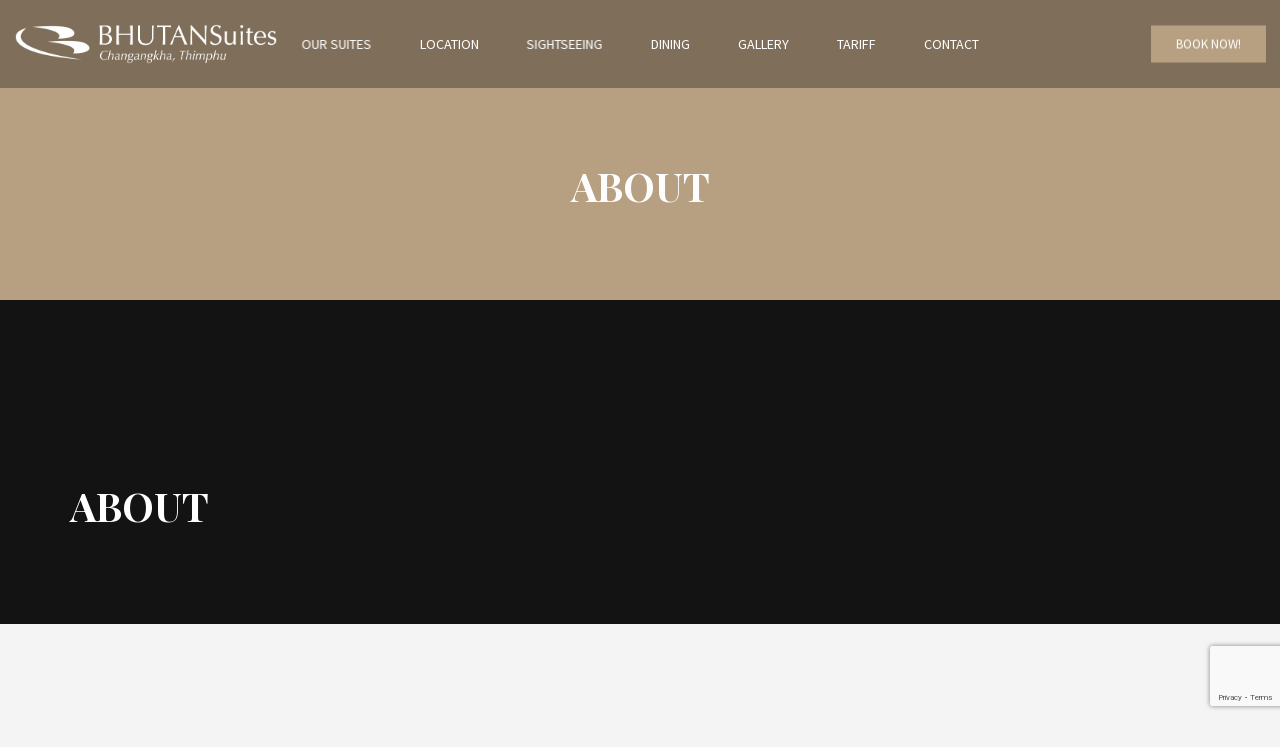

--- FILE ---
content_type: text/html; charset=utf-8
request_url: https://www.google.com/recaptcha/api2/anchor?ar=1&k=6LcWta0UAAAAACxXZqxngb4a5lqVvBlPCmsZVsz6&co=aHR0cHM6Ly93d3cuYmh1dGFuc3VpdGVzLmNvbTo0NDM.&hl=en&v=PoyoqOPhxBO7pBk68S4YbpHZ&size=invisible&anchor-ms=20000&execute-ms=30000&cb=hxumsnc2474w
body_size: 48666
content:
<!DOCTYPE HTML><html dir="ltr" lang="en"><head><meta http-equiv="Content-Type" content="text/html; charset=UTF-8">
<meta http-equiv="X-UA-Compatible" content="IE=edge">
<title>reCAPTCHA</title>
<style type="text/css">
/* cyrillic-ext */
@font-face {
  font-family: 'Roboto';
  font-style: normal;
  font-weight: 400;
  font-stretch: 100%;
  src: url(//fonts.gstatic.com/s/roboto/v48/KFO7CnqEu92Fr1ME7kSn66aGLdTylUAMa3GUBHMdazTgWw.woff2) format('woff2');
  unicode-range: U+0460-052F, U+1C80-1C8A, U+20B4, U+2DE0-2DFF, U+A640-A69F, U+FE2E-FE2F;
}
/* cyrillic */
@font-face {
  font-family: 'Roboto';
  font-style: normal;
  font-weight: 400;
  font-stretch: 100%;
  src: url(//fonts.gstatic.com/s/roboto/v48/KFO7CnqEu92Fr1ME7kSn66aGLdTylUAMa3iUBHMdazTgWw.woff2) format('woff2');
  unicode-range: U+0301, U+0400-045F, U+0490-0491, U+04B0-04B1, U+2116;
}
/* greek-ext */
@font-face {
  font-family: 'Roboto';
  font-style: normal;
  font-weight: 400;
  font-stretch: 100%;
  src: url(//fonts.gstatic.com/s/roboto/v48/KFO7CnqEu92Fr1ME7kSn66aGLdTylUAMa3CUBHMdazTgWw.woff2) format('woff2');
  unicode-range: U+1F00-1FFF;
}
/* greek */
@font-face {
  font-family: 'Roboto';
  font-style: normal;
  font-weight: 400;
  font-stretch: 100%;
  src: url(//fonts.gstatic.com/s/roboto/v48/KFO7CnqEu92Fr1ME7kSn66aGLdTylUAMa3-UBHMdazTgWw.woff2) format('woff2');
  unicode-range: U+0370-0377, U+037A-037F, U+0384-038A, U+038C, U+038E-03A1, U+03A3-03FF;
}
/* math */
@font-face {
  font-family: 'Roboto';
  font-style: normal;
  font-weight: 400;
  font-stretch: 100%;
  src: url(//fonts.gstatic.com/s/roboto/v48/KFO7CnqEu92Fr1ME7kSn66aGLdTylUAMawCUBHMdazTgWw.woff2) format('woff2');
  unicode-range: U+0302-0303, U+0305, U+0307-0308, U+0310, U+0312, U+0315, U+031A, U+0326-0327, U+032C, U+032F-0330, U+0332-0333, U+0338, U+033A, U+0346, U+034D, U+0391-03A1, U+03A3-03A9, U+03B1-03C9, U+03D1, U+03D5-03D6, U+03F0-03F1, U+03F4-03F5, U+2016-2017, U+2034-2038, U+203C, U+2040, U+2043, U+2047, U+2050, U+2057, U+205F, U+2070-2071, U+2074-208E, U+2090-209C, U+20D0-20DC, U+20E1, U+20E5-20EF, U+2100-2112, U+2114-2115, U+2117-2121, U+2123-214F, U+2190, U+2192, U+2194-21AE, U+21B0-21E5, U+21F1-21F2, U+21F4-2211, U+2213-2214, U+2216-22FF, U+2308-230B, U+2310, U+2319, U+231C-2321, U+2336-237A, U+237C, U+2395, U+239B-23B7, U+23D0, U+23DC-23E1, U+2474-2475, U+25AF, U+25B3, U+25B7, U+25BD, U+25C1, U+25CA, U+25CC, U+25FB, U+266D-266F, U+27C0-27FF, U+2900-2AFF, U+2B0E-2B11, U+2B30-2B4C, U+2BFE, U+3030, U+FF5B, U+FF5D, U+1D400-1D7FF, U+1EE00-1EEFF;
}
/* symbols */
@font-face {
  font-family: 'Roboto';
  font-style: normal;
  font-weight: 400;
  font-stretch: 100%;
  src: url(//fonts.gstatic.com/s/roboto/v48/KFO7CnqEu92Fr1ME7kSn66aGLdTylUAMaxKUBHMdazTgWw.woff2) format('woff2');
  unicode-range: U+0001-000C, U+000E-001F, U+007F-009F, U+20DD-20E0, U+20E2-20E4, U+2150-218F, U+2190, U+2192, U+2194-2199, U+21AF, U+21E6-21F0, U+21F3, U+2218-2219, U+2299, U+22C4-22C6, U+2300-243F, U+2440-244A, U+2460-24FF, U+25A0-27BF, U+2800-28FF, U+2921-2922, U+2981, U+29BF, U+29EB, U+2B00-2BFF, U+4DC0-4DFF, U+FFF9-FFFB, U+10140-1018E, U+10190-1019C, U+101A0, U+101D0-101FD, U+102E0-102FB, U+10E60-10E7E, U+1D2C0-1D2D3, U+1D2E0-1D37F, U+1F000-1F0FF, U+1F100-1F1AD, U+1F1E6-1F1FF, U+1F30D-1F30F, U+1F315, U+1F31C, U+1F31E, U+1F320-1F32C, U+1F336, U+1F378, U+1F37D, U+1F382, U+1F393-1F39F, U+1F3A7-1F3A8, U+1F3AC-1F3AF, U+1F3C2, U+1F3C4-1F3C6, U+1F3CA-1F3CE, U+1F3D4-1F3E0, U+1F3ED, U+1F3F1-1F3F3, U+1F3F5-1F3F7, U+1F408, U+1F415, U+1F41F, U+1F426, U+1F43F, U+1F441-1F442, U+1F444, U+1F446-1F449, U+1F44C-1F44E, U+1F453, U+1F46A, U+1F47D, U+1F4A3, U+1F4B0, U+1F4B3, U+1F4B9, U+1F4BB, U+1F4BF, U+1F4C8-1F4CB, U+1F4D6, U+1F4DA, U+1F4DF, U+1F4E3-1F4E6, U+1F4EA-1F4ED, U+1F4F7, U+1F4F9-1F4FB, U+1F4FD-1F4FE, U+1F503, U+1F507-1F50B, U+1F50D, U+1F512-1F513, U+1F53E-1F54A, U+1F54F-1F5FA, U+1F610, U+1F650-1F67F, U+1F687, U+1F68D, U+1F691, U+1F694, U+1F698, U+1F6AD, U+1F6B2, U+1F6B9-1F6BA, U+1F6BC, U+1F6C6-1F6CF, U+1F6D3-1F6D7, U+1F6E0-1F6EA, U+1F6F0-1F6F3, U+1F6F7-1F6FC, U+1F700-1F7FF, U+1F800-1F80B, U+1F810-1F847, U+1F850-1F859, U+1F860-1F887, U+1F890-1F8AD, U+1F8B0-1F8BB, U+1F8C0-1F8C1, U+1F900-1F90B, U+1F93B, U+1F946, U+1F984, U+1F996, U+1F9E9, U+1FA00-1FA6F, U+1FA70-1FA7C, U+1FA80-1FA89, U+1FA8F-1FAC6, U+1FACE-1FADC, U+1FADF-1FAE9, U+1FAF0-1FAF8, U+1FB00-1FBFF;
}
/* vietnamese */
@font-face {
  font-family: 'Roboto';
  font-style: normal;
  font-weight: 400;
  font-stretch: 100%;
  src: url(//fonts.gstatic.com/s/roboto/v48/KFO7CnqEu92Fr1ME7kSn66aGLdTylUAMa3OUBHMdazTgWw.woff2) format('woff2');
  unicode-range: U+0102-0103, U+0110-0111, U+0128-0129, U+0168-0169, U+01A0-01A1, U+01AF-01B0, U+0300-0301, U+0303-0304, U+0308-0309, U+0323, U+0329, U+1EA0-1EF9, U+20AB;
}
/* latin-ext */
@font-face {
  font-family: 'Roboto';
  font-style: normal;
  font-weight: 400;
  font-stretch: 100%;
  src: url(//fonts.gstatic.com/s/roboto/v48/KFO7CnqEu92Fr1ME7kSn66aGLdTylUAMa3KUBHMdazTgWw.woff2) format('woff2');
  unicode-range: U+0100-02BA, U+02BD-02C5, U+02C7-02CC, U+02CE-02D7, U+02DD-02FF, U+0304, U+0308, U+0329, U+1D00-1DBF, U+1E00-1E9F, U+1EF2-1EFF, U+2020, U+20A0-20AB, U+20AD-20C0, U+2113, U+2C60-2C7F, U+A720-A7FF;
}
/* latin */
@font-face {
  font-family: 'Roboto';
  font-style: normal;
  font-weight: 400;
  font-stretch: 100%;
  src: url(//fonts.gstatic.com/s/roboto/v48/KFO7CnqEu92Fr1ME7kSn66aGLdTylUAMa3yUBHMdazQ.woff2) format('woff2');
  unicode-range: U+0000-00FF, U+0131, U+0152-0153, U+02BB-02BC, U+02C6, U+02DA, U+02DC, U+0304, U+0308, U+0329, U+2000-206F, U+20AC, U+2122, U+2191, U+2193, U+2212, U+2215, U+FEFF, U+FFFD;
}
/* cyrillic-ext */
@font-face {
  font-family: 'Roboto';
  font-style: normal;
  font-weight: 500;
  font-stretch: 100%;
  src: url(//fonts.gstatic.com/s/roboto/v48/KFO7CnqEu92Fr1ME7kSn66aGLdTylUAMa3GUBHMdazTgWw.woff2) format('woff2');
  unicode-range: U+0460-052F, U+1C80-1C8A, U+20B4, U+2DE0-2DFF, U+A640-A69F, U+FE2E-FE2F;
}
/* cyrillic */
@font-face {
  font-family: 'Roboto';
  font-style: normal;
  font-weight: 500;
  font-stretch: 100%;
  src: url(//fonts.gstatic.com/s/roboto/v48/KFO7CnqEu92Fr1ME7kSn66aGLdTylUAMa3iUBHMdazTgWw.woff2) format('woff2');
  unicode-range: U+0301, U+0400-045F, U+0490-0491, U+04B0-04B1, U+2116;
}
/* greek-ext */
@font-face {
  font-family: 'Roboto';
  font-style: normal;
  font-weight: 500;
  font-stretch: 100%;
  src: url(//fonts.gstatic.com/s/roboto/v48/KFO7CnqEu92Fr1ME7kSn66aGLdTylUAMa3CUBHMdazTgWw.woff2) format('woff2');
  unicode-range: U+1F00-1FFF;
}
/* greek */
@font-face {
  font-family: 'Roboto';
  font-style: normal;
  font-weight: 500;
  font-stretch: 100%;
  src: url(//fonts.gstatic.com/s/roboto/v48/KFO7CnqEu92Fr1ME7kSn66aGLdTylUAMa3-UBHMdazTgWw.woff2) format('woff2');
  unicode-range: U+0370-0377, U+037A-037F, U+0384-038A, U+038C, U+038E-03A1, U+03A3-03FF;
}
/* math */
@font-face {
  font-family: 'Roboto';
  font-style: normal;
  font-weight: 500;
  font-stretch: 100%;
  src: url(//fonts.gstatic.com/s/roboto/v48/KFO7CnqEu92Fr1ME7kSn66aGLdTylUAMawCUBHMdazTgWw.woff2) format('woff2');
  unicode-range: U+0302-0303, U+0305, U+0307-0308, U+0310, U+0312, U+0315, U+031A, U+0326-0327, U+032C, U+032F-0330, U+0332-0333, U+0338, U+033A, U+0346, U+034D, U+0391-03A1, U+03A3-03A9, U+03B1-03C9, U+03D1, U+03D5-03D6, U+03F0-03F1, U+03F4-03F5, U+2016-2017, U+2034-2038, U+203C, U+2040, U+2043, U+2047, U+2050, U+2057, U+205F, U+2070-2071, U+2074-208E, U+2090-209C, U+20D0-20DC, U+20E1, U+20E5-20EF, U+2100-2112, U+2114-2115, U+2117-2121, U+2123-214F, U+2190, U+2192, U+2194-21AE, U+21B0-21E5, U+21F1-21F2, U+21F4-2211, U+2213-2214, U+2216-22FF, U+2308-230B, U+2310, U+2319, U+231C-2321, U+2336-237A, U+237C, U+2395, U+239B-23B7, U+23D0, U+23DC-23E1, U+2474-2475, U+25AF, U+25B3, U+25B7, U+25BD, U+25C1, U+25CA, U+25CC, U+25FB, U+266D-266F, U+27C0-27FF, U+2900-2AFF, U+2B0E-2B11, U+2B30-2B4C, U+2BFE, U+3030, U+FF5B, U+FF5D, U+1D400-1D7FF, U+1EE00-1EEFF;
}
/* symbols */
@font-face {
  font-family: 'Roboto';
  font-style: normal;
  font-weight: 500;
  font-stretch: 100%;
  src: url(//fonts.gstatic.com/s/roboto/v48/KFO7CnqEu92Fr1ME7kSn66aGLdTylUAMaxKUBHMdazTgWw.woff2) format('woff2');
  unicode-range: U+0001-000C, U+000E-001F, U+007F-009F, U+20DD-20E0, U+20E2-20E4, U+2150-218F, U+2190, U+2192, U+2194-2199, U+21AF, U+21E6-21F0, U+21F3, U+2218-2219, U+2299, U+22C4-22C6, U+2300-243F, U+2440-244A, U+2460-24FF, U+25A0-27BF, U+2800-28FF, U+2921-2922, U+2981, U+29BF, U+29EB, U+2B00-2BFF, U+4DC0-4DFF, U+FFF9-FFFB, U+10140-1018E, U+10190-1019C, U+101A0, U+101D0-101FD, U+102E0-102FB, U+10E60-10E7E, U+1D2C0-1D2D3, U+1D2E0-1D37F, U+1F000-1F0FF, U+1F100-1F1AD, U+1F1E6-1F1FF, U+1F30D-1F30F, U+1F315, U+1F31C, U+1F31E, U+1F320-1F32C, U+1F336, U+1F378, U+1F37D, U+1F382, U+1F393-1F39F, U+1F3A7-1F3A8, U+1F3AC-1F3AF, U+1F3C2, U+1F3C4-1F3C6, U+1F3CA-1F3CE, U+1F3D4-1F3E0, U+1F3ED, U+1F3F1-1F3F3, U+1F3F5-1F3F7, U+1F408, U+1F415, U+1F41F, U+1F426, U+1F43F, U+1F441-1F442, U+1F444, U+1F446-1F449, U+1F44C-1F44E, U+1F453, U+1F46A, U+1F47D, U+1F4A3, U+1F4B0, U+1F4B3, U+1F4B9, U+1F4BB, U+1F4BF, U+1F4C8-1F4CB, U+1F4D6, U+1F4DA, U+1F4DF, U+1F4E3-1F4E6, U+1F4EA-1F4ED, U+1F4F7, U+1F4F9-1F4FB, U+1F4FD-1F4FE, U+1F503, U+1F507-1F50B, U+1F50D, U+1F512-1F513, U+1F53E-1F54A, U+1F54F-1F5FA, U+1F610, U+1F650-1F67F, U+1F687, U+1F68D, U+1F691, U+1F694, U+1F698, U+1F6AD, U+1F6B2, U+1F6B9-1F6BA, U+1F6BC, U+1F6C6-1F6CF, U+1F6D3-1F6D7, U+1F6E0-1F6EA, U+1F6F0-1F6F3, U+1F6F7-1F6FC, U+1F700-1F7FF, U+1F800-1F80B, U+1F810-1F847, U+1F850-1F859, U+1F860-1F887, U+1F890-1F8AD, U+1F8B0-1F8BB, U+1F8C0-1F8C1, U+1F900-1F90B, U+1F93B, U+1F946, U+1F984, U+1F996, U+1F9E9, U+1FA00-1FA6F, U+1FA70-1FA7C, U+1FA80-1FA89, U+1FA8F-1FAC6, U+1FACE-1FADC, U+1FADF-1FAE9, U+1FAF0-1FAF8, U+1FB00-1FBFF;
}
/* vietnamese */
@font-face {
  font-family: 'Roboto';
  font-style: normal;
  font-weight: 500;
  font-stretch: 100%;
  src: url(//fonts.gstatic.com/s/roboto/v48/KFO7CnqEu92Fr1ME7kSn66aGLdTylUAMa3OUBHMdazTgWw.woff2) format('woff2');
  unicode-range: U+0102-0103, U+0110-0111, U+0128-0129, U+0168-0169, U+01A0-01A1, U+01AF-01B0, U+0300-0301, U+0303-0304, U+0308-0309, U+0323, U+0329, U+1EA0-1EF9, U+20AB;
}
/* latin-ext */
@font-face {
  font-family: 'Roboto';
  font-style: normal;
  font-weight: 500;
  font-stretch: 100%;
  src: url(//fonts.gstatic.com/s/roboto/v48/KFO7CnqEu92Fr1ME7kSn66aGLdTylUAMa3KUBHMdazTgWw.woff2) format('woff2');
  unicode-range: U+0100-02BA, U+02BD-02C5, U+02C7-02CC, U+02CE-02D7, U+02DD-02FF, U+0304, U+0308, U+0329, U+1D00-1DBF, U+1E00-1E9F, U+1EF2-1EFF, U+2020, U+20A0-20AB, U+20AD-20C0, U+2113, U+2C60-2C7F, U+A720-A7FF;
}
/* latin */
@font-face {
  font-family: 'Roboto';
  font-style: normal;
  font-weight: 500;
  font-stretch: 100%;
  src: url(//fonts.gstatic.com/s/roboto/v48/KFO7CnqEu92Fr1ME7kSn66aGLdTylUAMa3yUBHMdazQ.woff2) format('woff2');
  unicode-range: U+0000-00FF, U+0131, U+0152-0153, U+02BB-02BC, U+02C6, U+02DA, U+02DC, U+0304, U+0308, U+0329, U+2000-206F, U+20AC, U+2122, U+2191, U+2193, U+2212, U+2215, U+FEFF, U+FFFD;
}
/* cyrillic-ext */
@font-face {
  font-family: 'Roboto';
  font-style: normal;
  font-weight: 900;
  font-stretch: 100%;
  src: url(//fonts.gstatic.com/s/roboto/v48/KFO7CnqEu92Fr1ME7kSn66aGLdTylUAMa3GUBHMdazTgWw.woff2) format('woff2');
  unicode-range: U+0460-052F, U+1C80-1C8A, U+20B4, U+2DE0-2DFF, U+A640-A69F, U+FE2E-FE2F;
}
/* cyrillic */
@font-face {
  font-family: 'Roboto';
  font-style: normal;
  font-weight: 900;
  font-stretch: 100%;
  src: url(//fonts.gstatic.com/s/roboto/v48/KFO7CnqEu92Fr1ME7kSn66aGLdTylUAMa3iUBHMdazTgWw.woff2) format('woff2');
  unicode-range: U+0301, U+0400-045F, U+0490-0491, U+04B0-04B1, U+2116;
}
/* greek-ext */
@font-face {
  font-family: 'Roboto';
  font-style: normal;
  font-weight: 900;
  font-stretch: 100%;
  src: url(//fonts.gstatic.com/s/roboto/v48/KFO7CnqEu92Fr1ME7kSn66aGLdTylUAMa3CUBHMdazTgWw.woff2) format('woff2');
  unicode-range: U+1F00-1FFF;
}
/* greek */
@font-face {
  font-family: 'Roboto';
  font-style: normal;
  font-weight: 900;
  font-stretch: 100%;
  src: url(//fonts.gstatic.com/s/roboto/v48/KFO7CnqEu92Fr1ME7kSn66aGLdTylUAMa3-UBHMdazTgWw.woff2) format('woff2');
  unicode-range: U+0370-0377, U+037A-037F, U+0384-038A, U+038C, U+038E-03A1, U+03A3-03FF;
}
/* math */
@font-face {
  font-family: 'Roboto';
  font-style: normal;
  font-weight: 900;
  font-stretch: 100%;
  src: url(//fonts.gstatic.com/s/roboto/v48/KFO7CnqEu92Fr1ME7kSn66aGLdTylUAMawCUBHMdazTgWw.woff2) format('woff2');
  unicode-range: U+0302-0303, U+0305, U+0307-0308, U+0310, U+0312, U+0315, U+031A, U+0326-0327, U+032C, U+032F-0330, U+0332-0333, U+0338, U+033A, U+0346, U+034D, U+0391-03A1, U+03A3-03A9, U+03B1-03C9, U+03D1, U+03D5-03D6, U+03F0-03F1, U+03F4-03F5, U+2016-2017, U+2034-2038, U+203C, U+2040, U+2043, U+2047, U+2050, U+2057, U+205F, U+2070-2071, U+2074-208E, U+2090-209C, U+20D0-20DC, U+20E1, U+20E5-20EF, U+2100-2112, U+2114-2115, U+2117-2121, U+2123-214F, U+2190, U+2192, U+2194-21AE, U+21B0-21E5, U+21F1-21F2, U+21F4-2211, U+2213-2214, U+2216-22FF, U+2308-230B, U+2310, U+2319, U+231C-2321, U+2336-237A, U+237C, U+2395, U+239B-23B7, U+23D0, U+23DC-23E1, U+2474-2475, U+25AF, U+25B3, U+25B7, U+25BD, U+25C1, U+25CA, U+25CC, U+25FB, U+266D-266F, U+27C0-27FF, U+2900-2AFF, U+2B0E-2B11, U+2B30-2B4C, U+2BFE, U+3030, U+FF5B, U+FF5D, U+1D400-1D7FF, U+1EE00-1EEFF;
}
/* symbols */
@font-face {
  font-family: 'Roboto';
  font-style: normal;
  font-weight: 900;
  font-stretch: 100%;
  src: url(//fonts.gstatic.com/s/roboto/v48/KFO7CnqEu92Fr1ME7kSn66aGLdTylUAMaxKUBHMdazTgWw.woff2) format('woff2');
  unicode-range: U+0001-000C, U+000E-001F, U+007F-009F, U+20DD-20E0, U+20E2-20E4, U+2150-218F, U+2190, U+2192, U+2194-2199, U+21AF, U+21E6-21F0, U+21F3, U+2218-2219, U+2299, U+22C4-22C6, U+2300-243F, U+2440-244A, U+2460-24FF, U+25A0-27BF, U+2800-28FF, U+2921-2922, U+2981, U+29BF, U+29EB, U+2B00-2BFF, U+4DC0-4DFF, U+FFF9-FFFB, U+10140-1018E, U+10190-1019C, U+101A0, U+101D0-101FD, U+102E0-102FB, U+10E60-10E7E, U+1D2C0-1D2D3, U+1D2E0-1D37F, U+1F000-1F0FF, U+1F100-1F1AD, U+1F1E6-1F1FF, U+1F30D-1F30F, U+1F315, U+1F31C, U+1F31E, U+1F320-1F32C, U+1F336, U+1F378, U+1F37D, U+1F382, U+1F393-1F39F, U+1F3A7-1F3A8, U+1F3AC-1F3AF, U+1F3C2, U+1F3C4-1F3C6, U+1F3CA-1F3CE, U+1F3D4-1F3E0, U+1F3ED, U+1F3F1-1F3F3, U+1F3F5-1F3F7, U+1F408, U+1F415, U+1F41F, U+1F426, U+1F43F, U+1F441-1F442, U+1F444, U+1F446-1F449, U+1F44C-1F44E, U+1F453, U+1F46A, U+1F47D, U+1F4A3, U+1F4B0, U+1F4B3, U+1F4B9, U+1F4BB, U+1F4BF, U+1F4C8-1F4CB, U+1F4D6, U+1F4DA, U+1F4DF, U+1F4E3-1F4E6, U+1F4EA-1F4ED, U+1F4F7, U+1F4F9-1F4FB, U+1F4FD-1F4FE, U+1F503, U+1F507-1F50B, U+1F50D, U+1F512-1F513, U+1F53E-1F54A, U+1F54F-1F5FA, U+1F610, U+1F650-1F67F, U+1F687, U+1F68D, U+1F691, U+1F694, U+1F698, U+1F6AD, U+1F6B2, U+1F6B9-1F6BA, U+1F6BC, U+1F6C6-1F6CF, U+1F6D3-1F6D7, U+1F6E0-1F6EA, U+1F6F0-1F6F3, U+1F6F7-1F6FC, U+1F700-1F7FF, U+1F800-1F80B, U+1F810-1F847, U+1F850-1F859, U+1F860-1F887, U+1F890-1F8AD, U+1F8B0-1F8BB, U+1F8C0-1F8C1, U+1F900-1F90B, U+1F93B, U+1F946, U+1F984, U+1F996, U+1F9E9, U+1FA00-1FA6F, U+1FA70-1FA7C, U+1FA80-1FA89, U+1FA8F-1FAC6, U+1FACE-1FADC, U+1FADF-1FAE9, U+1FAF0-1FAF8, U+1FB00-1FBFF;
}
/* vietnamese */
@font-face {
  font-family: 'Roboto';
  font-style: normal;
  font-weight: 900;
  font-stretch: 100%;
  src: url(//fonts.gstatic.com/s/roboto/v48/KFO7CnqEu92Fr1ME7kSn66aGLdTylUAMa3OUBHMdazTgWw.woff2) format('woff2');
  unicode-range: U+0102-0103, U+0110-0111, U+0128-0129, U+0168-0169, U+01A0-01A1, U+01AF-01B0, U+0300-0301, U+0303-0304, U+0308-0309, U+0323, U+0329, U+1EA0-1EF9, U+20AB;
}
/* latin-ext */
@font-face {
  font-family: 'Roboto';
  font-style: normal;
  font-weight: 900;
  font-stretch: 100%;
  src: url(//fonts.gstatic.com/s/roboto/v48/KFO7CnqEu92Fr1ME7kSn66aGLdTylUAMa3KUBHMdazTgWw.woff2) format('woff2');
  unicode-range: U+0100-02BA, U+02BD-02C5, U+02C7-02CC, U+02CE-02D7, U+02DD-02FF, U+0304, U+0308, U+0329, U+1D00-1DBF, U+1E00-1E9F, U+1EF2-1EFF, U+2020, U+20A0-20AB, U+20AD-20C0, U+2113, U+2C60-2C7F, U+A720-A7FF;
}
/* latin */
@font-face {
  font-family: 'Roboto';
  font-style: normal;
  font-weight: 900;
  font-stretch: 100%;
  src: url(//fonts.gstatic.com/s/roboto/v48/KFO7CnqEu92Fr1ME7kSn66aGLdTylUAMa3yUBHMdazQ.woff2) format('woff2');
  unicode-range: U+0000-00FF, U+0131, U+0152-0153, U+02BB-02BC, U+02C6, U+02DA, U+02DC, U+0304, U+0308, U+0329, U+2000-206F, U+20AC, U+2122, U+2191, U+2193, U+2212, U+2215, U+FEFF, U+FFFD;
}

</style>
<link rel="stylesheet" type="text/css" href="https://www.gstatic.com/recaptcha/releases/PoyoqOPhxBO7pBk68S4YbpHZ/styles__ltr.css">
<script nonce="sJc6-bmhIoQs3nfpU0Jh5Q" type="text/javascript">window['__recaptcha_api'] = 'https://www.google.com/recaptcha/api2/';</script>
<script type="text/javascript" src="https://www.gstatic.com/recaptcha/releases/PoyoqOPhxBO7pBk68S4YbpHZ/recaptcha__en.js" nonce="sJc6-bmhIoQs3nfpU0Jh5Q">
      
    </script></head>
<body><div id="rc-anchor-alert" class="rc-anchor-alert"></div>
<input type="hidden" id="recaptcha-token" value="[base64]">
<script type="text/javascript" nonce="sJc6-bmhIoQs3nfpU0Jh5Q">
      recaptcha.anchor.Main.init("[\x22ainput\x22,[\x22bgdata\x22,\x22\x22,\[base64]/[base64]/[base64]/[base64]/[base64]/[base64]/KGcoTywyNTMsTy5PKSxVRyhPLEMpKTpnKE8sMjUzLEMpLE8pKSxsKSksTykpfSxieT1mdW5jdGlvbihDLE8sdSxsKXtmb3IobD0odT1SKEMpLDApO08+MDtPLS0pbD1sPDw4fFooQyk7ZyhDLHUsbCl9LFVHPWZ1bmN0aW9uKEMsTyl7Qy5pLmxlbmd0aD4xMDQ/[base64]/[base64]/[base64]/[base64]/[base64]/[base64]/[base64]\\u003d\x22,\[base64]\\u003d\x22,\[base64]/[base64]/DhgrCjCvCpsOLwqjDtsOVb3DDgQHDlMOICR9Tw5vCjktCwrsNSMKmPsOmVAh0wqRpYsKVKEADwrkAwqnDncKlIMOmYwnCnyDCiV/DiWrDgcOCw6PDocOFwrFcCcOHLhNNeF80NhnCnmXCvTHCmWDDlWAKOMKoAMKRwpfCrwPDrXHDo8KDShTDssK1LcO/wq7DmsKwbsONDcKmw7MbIUkRw6PDinfCi8Krw6DCnwvCkmbDhQx8w7HCu8OTwo4JdMKtw6nCrTvDucOXLgjDkcORwqQsfy1BHcKOB1Nuw71/[base64]/DuMKjwrLDgQlBAix1GyPCk8K5YMOEccO/w53Du8OWwo9/KMOiV8Kzw6LDv8OhwrLCsh8VGsKmLRUrOMOvw4RJU8KrYMK3w6nCrcKSYhVMHHbDi8O+fcK9OGltVH/DuMOGIVdhCFMgwp1Aw6YuPsO9wodrw47DqQJIUzzChMKnw4ccw6UyEj8sw7nDssK/PcKVbxbCq8Oww4fCgcKCw4vDocKQwr7CohPCjsK5wrMbwo7CscKhByPCoA9Cd8KswpPCrcOZwqY0w49VZsONw4wAMMOQfMOIwqXDqw4JwrvDq8O8WMKew5xwWQAiwqJbw4HCm8OrwonCkD7Cj8OXQzDDucOqwqHDnGEVwpYDwpU1fsK9w6UgwoLCuQobSQxAwo/[base64]/DrMOXXycsY8KYLG3Cv1ILwrcIEMOSw7ZJwpFkNWZNEgB4w4BXKsKfw5jDkyZVVDrCh8KoZBnCvMO2w71LOjJFRFfDq0rCjMKSw4/Dq8OVDsKxw6gXw6PCicK/I8OTbMOGBkdyw5duNMObwp5yw57ChHvDpsKBJcK7wqfChUDDlGrCoMOaeXRQwrQ9cCfCrQ7DmAHChMKpKDdxwr/Dg1bDt8O3w6PDnMKxAycJecOpwofCmWbDjcKlKjd+w61fwprDi2fCrQ1xLsK6w5TCgsO8YxjCgMOHHy7Dp8OuEBXCjMOab2/Cs11pGsKTTMOtwo/CrMKpwr7CjHvDssKrwqF9dsOVwodQwrnCvEbCnQTDq8KqMQnClS/CjMOeDkLDgsOvw5/CnGl8JsOOeAfDoMKcZ8O4XsKKw701wrNSwoPCu8KRworCrcKUwqwfwrjCvMOfworDhEXDkHJuLwRCRSVww7J2H8O8wplEwq7DoWovJlLCtXwhw5c/[base64]/DvMKtwqjDvAfCuRTDlsOgDnPCr8OkfUHCv8Ohw61kw4LCmwFWw6PDqhrDr2zChMKUwqXClHQyw7nDjcKmwoXDpHfClMK1w6vDpcOHV8OKYCgrXsKYTnJdbXkpw6wiwp/DiDrDgE/DiMOrBCTDkRrCi8OnUsKDwpTCnsOVw4oPw47CuUbDt3oTQDo9w6/DiUPDusK4wo7CrsKOU8Ozw7sJIQZPwoMZEllcBThUL8OjOQnDmcKnQyY5wqYtw7vDg8K7U8KdcB7CpC4Lw4MQLHzCni4CRMO2wpPDly3CvkR/[base64]/[base64]/[base64]/[base64]/XMK9w4htX8Kxwp4KQMO3w5fCnMO3aMObw4tHE8KNwpt9wrrCq8KNBcKXFVnDtCAqY8Kew40AwqBvw6pAw79KwofCrC5FQcKQBMOEwqIUwpXDtMOlC8KccAPCu8Ksw43ClMKHw6UlNsKjw4LDog4iAcKZwpYIcHMOX8KAwosIO09swrEEwqx1wp/DgMO1w5Ytw41Ew4jChgpOV8Knw53CqsKQw7rDvxPCmMKzFVIjw7IsNcKdwrFsF1XCjW/ChkslwpnDlD7DmkrCjMKoesO6wodEwpTCtV/Ck0nDhcKANAvDl8OtX8K4w4bDhHd1EHnCpcO/T3XCj1NOw4PDk8K4DmPDtMOhwqwDwq4hHsKUMMK1W0PCg27CoCoWw6NySVvCj8Kzw5nCvMOHw57ChMKEw5p0woI7w53CgsK5w4LCssKuw4F1wobCtRbCkjZ1w5bDtsK2w4/DhsOzwqPDocK9D2XCncK5Ym0HKMKrcsK5LAjCqMKlw7Bbw7nCl8Ojwr3DuR1XacKnPcK3w6/CnsKJE0rDozdwwrLDisOnw7rCnMKEwqs4woAOwrbCjsKRw7PClMKGXsKybT7DkMK7PsKCSGbDpcKVOGXCvsKfbEHCmMKUQMOnU8OOwpI3wq4vwqJ3wp3DvDPCvMOte8Kvw5XDmCvDgyM+TVbChF8/X0vDiADCtnPDtAzDvMKcw5Blw4DCrsO4wp8xw6oDZnIaw5NxScOuNcO2ZMKhwqE7wrZOw7LCkDnDksKGdsKZw6HCvcOew4FkZWDCqh3CmMOwwqHDnX0UbSt5w5NzBMKTw4I/SsOPwqdLwp1QX8OEbgxBwpfDvMKrLcO9wrNGZgXDmAfCiQbCoX8ocyrChlrDr8OhaX4mw4F1wpTChhpSRyAJV8KBHQXCjcO5YsKdwoFCb8OXw7kMw4nDucONw4Qjw5wUw4MFIcK/w64wDEPDlT9swoIXw5nCv8OzGDs1asOLMTnDrXLCk0NCIS4FwrhUwp/CozzDv3PDtQUtw5TCvmfDkTFGwpEmw4DCnG3Ci8Onw6YhThVHF8Ksw4HChsOlw6jDkMOAwpXCk0keX8OGw4p/[base64]/Cgn3Cv8KGYmPCh8O7wrwVFQPCo8KGM8O7B8KCw4DCocK8RQbCgknCnsKjw6skwphHw596WG8jJQVcwqHCiTjDkjlkHgpmwpcrfzV+F8O/[base64]/[base64]/[base64]/[base64]/XsOrw5QSYTLCucOpNcKsw7jCnMK4w75jTMKUwqXCpsKML8KfVwPDocOBwojCpSbDmBfCs8K8wqXCjsOwV8OSwqrCh8OKLFbCt2XDjCHDrMOcwrptwp3DvAEkw5lxwrVVEcKfw47CnA3DvsKSPsKnKSByS8KKXynCrcOWNztkdMOCAMK6wpAawrfCvkl5HMOSwoEMRB/CssKZw4zDksKWwpBew4jDgkoua8Oqw4tyfWfDv8KhQcKLwp/[base64]/CqsOxGMKDwoEBw7jDrnLDkS3Dj3FybDRMXMO8O0IkwrDDtXBVL8Osw49EXlrDnW5Vw4Qww5FzMQbDjD8ww77DlMKewrpVNcKMw6kmWRHDrhpVGmR8w77DscKLZGNvw7DDmMK1w4bDuMOCFcOWw5XDm8O8wo5Ow6jCucKtw48Wwq/DqMOcw5PDgEFcw4XCtkrDnMKKahvCgALDuk/Cl2RWVsK7MUvCrDJyw4A1w7FDwqHCtX01wocDwrPCm8KVwpoYwp/DtsOqCR00fcKIRsOFAMKIwqfCtHzCggPDgw8QwpPCrGjDlXNMEcK4w7rCosO4w7jDgsKMw5TCi8OxacKBwojCkVLDqj/CrsOXTMOxEsKNJi1ww7jDjjTDj8OXF8K8Y8KeJ3YgQcOVQsO2RhbClyZbTsKqw5vDocOqw7vCoGwdwrx1w6okw4V1wpbCowPDs28kw77DglrCocOzfxEuw5pTw6UYwo4hHMKvwrkaHsK7wonCk8KuWcKUXi9Ew7bDjsKbIBphAnfDu8Kmw5LCgT3DgB/CsMK+BzjDjcOVw7HCqwI/dMOLwqw7YHITXMOAwrvDjx7DjywPw453bcKCCBpNwr7DsMO/[base64]/[base64]/DtErDqsOXwqfCokYnaMK2OHzCtnnCgcK5w5Rqwq7DucOZwqkqGFrDqh0wwocoL8O7bVdxYsK0wrkIcsOxwqTCosOjMEPCpMKQw7nCvFzDpcKiw5bCncKYwp8swpJeG1lsw4bCoghjWMK4w7/CisKPHMK7w5/DqMKAw5RtVnw4IMKha8KwwrsxHsONFsO1AMOaw5/DlGfDm3nDncKfw6nDhcK6wq8hP8OcwrTCjkFZIGrCtS5kwqE8woENwq7Ct3rCjsOxw7jDpQN1wqPCuMO0I3/[base64]/CvV/[base64]/VEzCrsKlF0LDqVfDusKowoPDicO3w7A3YDnClX/DowMpwod6EsOaBcOTWFjDrcK4w5o3wrdhdWjDs0XCpcKBDhdwBiMpNUrClcKAwpMhw63CoMKVw50tBicINkcKI8OCDcOew6EpdsKSw4Q7wqhMwrvDsQXDoSfDlsKuWkYbw4nCsHd3w5XDnMONw4oswrJ6MMO0w78aU8OIwr8Cwo/DpsKRdcKuw7bCg8OORMKiU8Kuc8K2ajHDsBTChSFhw4TDpSt6KyLCq8OUB8K1wpZqwo4ZUMOLwrjDqsO8TQXCvG1Zwq7DsBHDtl8owqZ4wqTCiBUOcRx8w7HCg0ULwr7DtsK8w5Auwp0eworCt8OvdG4ZMg/DoltZBcOqCMOGMFzDjcOcH01ww6XCg8Ohw5XCgSTDgsODVgMLwrVWw4DCpHDDq8Knw7jCo8KzwqLCvsK6woJ2ccKyByU8wpEtDV8ww6FnwqvCpsOIwrBIBcKxLcOWAsKXTk/DkEzCjBUJw4fDq8KxWihjVHTDjHUcC3/DjcK1YzDCrS/ChFrDpWwtw609Qm7Cq8K0X8Ocw5rDqcKww5vClhZ/[base64]/DlcKpX2HCj8O4SA1ec2dUw7PCoWzDpVTDv34HaMKIfhfClGZNWsKlGsOuFMOrw6/DtsK2AExcw4vCoMOKw6cDfTdxVnPDjx5qw77DhsKrU33CrlFCEBjDkUPDhcKfETJ7EXTDvFh+w5Q6wprCosOlwqzDunbDgcKuD8Ofw5TDiB1lwpvDuGvDuXITfnLDkyNBwqw4HsObw4UAw6x8wp0ww5ohw7tsAcKzwr45w5fDuRhnETPDisOFbsOQGMOrw58yAMOzYA/CoG04wq/CmyrDskB7wrY9w6csHiZqLxrDtGnDgsOsLcKdRF3CvMOFw4NXB2Vlw63CnMOSQhjCk0Rnwq/Dr8Kwwq3CoMKJXcKDQU1UVyh+w48awppZwpNxwozCkEbDsX3DvRN/w6vCllAOw6hdQXdhw5TCuj7DqMKbJyx9HU/DqGHClsOxLHXCn8O9wodOBjQ6wphFeMKTFMKewq1Xw5ksS8K3bMKFwo99worCoU3DmMKNwogrbcKiw7FPeXTCo3BLDsOyTcODVcO1d8KKQzbDhB3Dl1fDqGPDgDrCg8Otw5gSw6MLwqLCtMOaw4XCji85w4xUEsOKwoTDmMK3w5TCnQ4TNcKLA8KWwrgXPA/DmMOOw5ISFMKxDMOnK03DtsKOw4RdPBJgejXCuwPDp8KLOQXDmFt3w4nCuQHDkQnDrMOpDUrDv0HCrMOEQn0Wwqc5w7M2SsOuO356w6DDpHnCv8KiFVHCmkjCkjZWwpDDi2HDlMO7wo3Cn2UcdMKWCsKywq5HF8KBw4cyTcKKwprCugB3Ty0hAH/DnjpewqAoT2cWUjk0w4ArwqjDijpsJsOLSxbDiX7DjF7Ds8KudcKUw4xkdhYuwoETaHM6R8O9UGYswpLDtx45wrN3FMKsMS9xPsONw6PDhMOLwpzDncKNUcO8wp4aacKtw5/DkMOBwr/Ds2MrcjTDr2shwrLDgjjDpyEvwpcuMcOqwo7Dk8OCw6rChMOTFGTDiy0iw6rDn8OKB8OPw7U4w5rDjx7DgwzDpX/DkUcBcsOQUwnDpSpuw7LDrl4nwphOw64cFV/DtcOYDsKtU8K6cMO1csKNYMO6YCkCPsK8CMOoEEATw63CnDDDkVfCoz/[base64]/Cum3DkEPDg8OhSzwJSMKLw6VYw43DinvDsMOaAcKCSR/DpFLDp8KsecOgd01Lw4gNccKawpwwVsKnJDR8wqfCk8Ogw6dtw6wLNnjDrG0KwpzDrMKjw7bDtsKvwqdxDh3Cj8OfGWwLw47Dq8KIB2wzcMOpwoDCoCLDjcOeamEGwqjCj8KtEMOCdmPCs8O1w5rDmMK/w4vDpU19w7snbxRKwph2YlE4M1/DkcKvB17Cs2/[base64]/[base64]/CuMOIIy9oT8OuwoghP8Ocw6HDkHR/WcO4OMOfw5rCixzCpsOJw75+G8Orw63DokhVwrbCssO0wpceBil4ecOBfyDColo9wp4Dw6/DpAzCnwXDvsKEw7YSwpvDlEHCpMK1wo7Csw7DhMK9bcOZw5UDUS/Cp8K7YGMzw7lLwpLCm8KQw6bCpsOwZcKtwrdnTATClcOWe8KsTcOOVsOEw7zCgDfCr8OGw5nCrwY5E0UcwqBIEi3DkcKjLVg2AiBBw7sHw53CkcO/DhvCtMOcKUnCv8Oww7bCg13CisK2YcKidsKQwodpwo83w7/DqzjCmlfCt8KXwr1LZGgzG8KjwoPDgnrDrsK0Rh3DgXwswrrCmcODw4w8wobCtcOrwo/[base64]/DusO7w6xCwpIEwo0gw4LDg0RWw6s0w5/Dg8OVwrbCgTbClmXCoC/[base64]/CtAfCssKAWhwpViRgwokcOC8ow5sIwotvLcKFM8O9w7IhMhHDlTLDnWTDoMKYw4dXe0pKwo3DpcKdCcO7JsOIwoLCnMKeFHF9ABfClVTCosK+RsOMYMKuGUrCscKAScO1U8KkKMOlw7rDhgHDsAMGSsKTw7TCriPCsXwgwo/DhsK6wrDCnMOqdVHCmcK6w70ow4TCrcO5w6LDmnnDkMKxwpLDrj3CkcKVw7LCoFfDgMOsMTHCrsOKw5LDiGvDn1bDhjgNwrRiNsOVLcOmwrnCh0TCqMOpw5wLRcOhwpjDqsKaQXgdwrzDuEvCtsKQwoZ/[base64]/[base64]/Cm3tywoHCk8KgwrDDrztnQDNAGsKoU8KyRMKRT8Kqald9wqxKwo0Owp5JcFPDlSN7JMKPM8OAw6Npw7DCq8KoZnzCnUUYw6FEw4TCsmQPwrBfwohGORjDmgV5LmkJw7PDhMOBDMKmAFbDtMO/wq5mw5jDg8OZC8K7wpRWw7MWMU5WwopNMnbCuBPClnnDkm/DtgTCgG87w4bDuzTDusO6wojCpwPCrcO6Tytywrssw6ImwpHDjMOUVjNtw4I5wpp9a8KTVcO8YMOpQGhgXsKtbybDqsOTGcKELRobwr/Dr8Oqw5nDn8KbBnkow4EPZjXDiRnDv8O/N8OpwqXDtSzDgcKWw5p5w70cwptJwqFQw7HCghVcw4wUciVDwpnDqMKCw7bCu8KgwofDoMKFw4E7GWg+VsKMw7EZZUJ1GmR6N1zCiMO2woUHAcK6w4Esb8KRWUvCsRnDtcKvwpnDolgcw5HChA9HR8KEw5fDjX04GsOcck7DtMKUw7jDjMK4M8O0fMOAwpzCkT/Dqic8JTLDq8KlFsKuwrLDu2nDh8Khw71Zw5LCtAjCiBTCosOtU8OIw4w6WMOTw5HDgMO5w4dHwo7DjW7CtyZJez0UUSJAP8OlTCDCizDDnsOdwr7DjsOsw6Bww4PCsRc3wrtxwqLDjsK4URY1NMKTZsOCbMOIwqfCk8Oiw7/[base64]/CpFHCk8ONw7DCmWnCmsO9wpTDvwLDhcOJYMKRw4jCqMOcOydewpDCpcONYGPCn3tYwqzDqgojwogUb13DggN6w5s7OiTDuDnDiGzCkV9BbUdLRcK7w49yX8KTMRTCusOSw4jDl8KoWMOuZ8OcwonCnSXDgcOiYUEqw5rDmyrDssKUFMO2OsOGw7/DqcKGJcKfw6nCgMOlUsOHw7rClMKpworCpcOscQd2w6/Drg7Dk8K7w4RlS8Ktw7RXYsO4GsOeEBzClcOLGMOUXsOTwolUYcKowp7Dg0RWwpEdUxsXMsOcaTHCmn0CIsOTYcOJwrXDkHLCuB3Dpzg4woDCr10Qw7/CkAF1JTzDvcORw6V7w7RqJWTClGJdw4vDrnsxEFTDmcOBwqLDlzFBQsKhw5oFw7/CgMKlwojDnsOSMcO1wpoEOsKpS8K8S8KeDl4ww7LCqMK7LsOmWgZBD8OSETbDkMK9w5wgXGbDjl3CkDzCtMOCworDsQ/DpwTClcOkwp0lw4oCwrMVwqLCmsKAw7TCoBJ/wq14Tk3CmsKzw4Rac0YrQmN5emnDkMKKcw5DJxhPc8KDP8OSEMOqdTrChMOYHwzDosKOI8Kcw6DDuy53DGM5wqc/d8O+wrPCjBA6NcK/UADCnsOSwr91w4M6J8KGAU/DoBDCqX0nw408wonDvcK0wpDDhkxAI3JIcsO0A8OZBcOjw4bDsQdKw7zCjsKuVCUfVsO/QsONwqHDscOiESjDp8Kfw5YYw6c0fnfDu8OTeyPCqDFWw5zCo8OzUcKvwpbDgFlaw4LCksKrQMOXccOdw4UvcDnCrTgdUmxAwrbCsiwRAMKfw5/[base64]/w5jDgcOuZlTCtT3Cu8Knw7kvwqTCmcKudgbDoGIMdsOXCcKbNhfDmTU0JcOsKR/CtEjDuw8EwoNkIHfDoTBFwqgPSjvDmEbDrMKcbgTDonTDnk3Dh8OfGVYOHERhwqxswqwNwqo5QQtCw6nCgMKcw5HDvTQ3wpQww47DnsOfw4wEw7fDm8OdXWIBw5x1MThAwoPClHFcXsOXwobChVxtQE/CqU5Nw7nCpmdmw7jChcOwYjBFWQjDkB/CpRBTSw9Dw6Nfwp05FsO8w47CjMKlZ1UGwrVvXRrCnMOLwrE8wqdVwofChlXCgcK1GBjDszl3dsOaSijDvgNBTMKyw7lQEH9LVsOqw4BDIMKGZcOGHXlELW3CosOcOMO8MVvCj8O3Nw7CvzrCoQ40w6bDsE0tasK6wprDo1VcXQ0jwq3DiMO/aw1vZcOaCsO2wp3Cil3DhcOPZcOjw4hfw5XCicKcw7TDg1/Dm3zCrMOEwoDCjVvCtXbChsOxw5syw4hHwqtQdy8tw4DDvcOrwo0ywqDDmcORAMONwowRC8OWw59UD27CoCAhw7NIwox+w4wnwovCvMOWHkLCt0HDih3CpRHDrsKpwqjCvcO8asOXV8OASxRJw4Nsw77Cq27DhsObKMOGw6Vcw6/[base64]/CuQzDjsOILcO+wpUXwrnCncOAwo3DvMOIYMKbw4PDomEVcsOAwoLCu8O0GF/DumUMMcOgG0pEw4/DqMOOcVDDhnAjXcOXwoJsRFBWegrDvcOmw64fbsOkNVrCnWTDk8Krw697wp0WwqrDqXHDu24qwqjCr8KgwqRVU8KxU8OwPSfCqcKVHFsZwr9qG1Q+bEHChMKnw7Y8ZEtqDsKGwqjDinHChcKfw4VZw6pZwqbDpMKOBRZqUsKwejLCu2zCgcOcwrMFBG/CqcK1cUPDnsK+w65Mw6NTwoV6Ci7DgMONK8OOQcKgfy1fw6/DlwtiLx7DgllCCcO9Czpyw5TCjMKIHnTDlMKoOcKEw5zCvcOHLcOmwp8wwpTCqMKVBsOkw6/Cv8KzaMK+J3vCsDHCnhQjTMKcw7/Do8OKw5RQw4Y8H8K5w75cFxTDsAFGC8OxAMKiVxYww6toWsKwW8K3wovCn8K2wqV2dBPCucOrwoTCoB3DvXfDlcO6EcKQwo7DoUvDr23DhUTCli0+wpgxZMOLw7zCsMOWw6M+wo/DmMOLbCpQw4dzf8ONVEp9woEIw4nDvVBeTVnCqyfCnsKdw44eYMK2wroVw70Ow6TDtcKFCl8BwqzCkk43dcKnMcKibcO1wpfClAkMSsK3w73CqcOoPBJnw7bDucO0wpZkTMKWw6rCqGFHXz/Dok/[base64]/DkcKowoDCoXx6wqrDtHTDmi7Co2w/B21rwqrCh1fCmMKPcMOkwosgAcKlLsOYwpbCn0tQEmspHcK6w7MDwr9CwrFMwp/DrBPCosO3wrQiw4nCvWMTw40/[base64]/CisKlwpDDoUnCmsO5STPCtwvCoAprGChjw7lXecK+HMKYw7/ChhTDvTDCigFnfnw+wpF+BsK0wolEw7crbQ5CKcO2VELCscOtV1MgwqnDrWbDum/CmzLDiWYiXiYtw51Jw7vDqDrCuHHDmsK0wqc2wr3CiUc2MDBPwqfCgXwGSB5XBn3CtMO9w5cNwpQaw4ccFMKhPsKdw6IJwo87bS/DssKyw5pWw6HChzM2w4AlVMOowp3DrsKDZcOmBn3Dv8OUw4nDlyFJa0QLw4ktN8KaMsKgezrCgsO9wrPDlsO+HsOIL10GGElFwq/CjQg2w7rDjmLCtlIxwoHCscOIw5zDminDlsKYBVJXOMKlw7vDoX50wr7CvsO0w5zDt8OcMg/[base64]/[base64]/RsOtwqFqwqbDh8OEwqsAWAQtw6LDt8OQdy/[base64]/CgcKcFmrCshzCoMOiw74swoMzw5oGTybDnmfCvsK5w7QjwoIgMSg+w54gZsOECcOfPMOuwpRhw7LDuwMGworDj8KfTjHCj8KIw4cxw77Ci8K6FsOBZ2jCpgHDsifCvHnClQXDuWxqwppNwqXDlcOEw6EuwocSE8OgBxtyw6zCi8Oww5PDs2htw5A9w6/CqMOhw5tMZ0bDrMK+bMOQw7gcwrjDlsKhOsKbGU1Lw5tMGmE1w4jDhWrCoEfClcKjwrZtDV/CrMObIcOuwoMtIkLDkMOtYMKRwofDocO+esOYRSQQX8KZdzIxw6zChMKFQsKzw4Y/JsK0LXQrUEZJwoFFRcKcw5TCimTCoA7DoE8AwoTDpsOyw7LCgMKpSsK8Ryx/wqE6w4szTsKLw4g6EChtwq14Yl8bEcOow5XCl8OBU8OKwq3DjhDDhQXCkAjDlQtsfcOZw5kBwpUBw4kHwq9Ewq/CiyHDkERMPQQQSzbDm8OuRsONYQHCkcKtw6pceQYjLcOMwpQHFyAywr81HsKqwoA8BwzCukvCqMKfw5h8EsKuGsO0wrHCssKqwqI/[base64]/OUIlwo08AMKOw7HDlkVyZFxHUcK9wroSwpZEwpXCu8OTw6YGe8OYbcOsBALDt8OGw7ItZ8KjBgp6IMOzFS/Djiwbw488FcOJQcOUwrBcSTczfsOJDgLDnEJiXT/[base64]/CgMOkdzTDlcOzZcKawogRw6/[base64]/Cg8OmU8KiwphDcX1bPMOiwrU2w6nDtxlmwqDDtMKfBsK0wrEpw681E8O1OSbCu8K6HcKTGGpBwp/Cs8O/C8KEw7cBwq5xaRUAw6XCuyEYdMOaF8KFVDIjw7oMwrnCnMOGHsKqw7EGDMK2M8KkH2UkwrvCmsODHcKDTMKibMO9d8KWSMKzEk47G8KGw7ohw43Cg8OFw7gWFkDCrsO6wprDt2xEDE4BwqbCrDkyw5HDpjHDg8KkwqtCcAHCusOlPF/DiMKER2nCqVTCglFdLsKOw6XDh8O2wpJXKcKMY8KTwqt/w4rCsG16VcOvWsK+TiMZwqbDonhEw5ZoCMOPAcKsEUXCqW4VO8KXw7LCmAfDuMODYcOPOkINHCEsw6l7AjzDhF1xw4bDuWrCsUd2LnDDhFHDnsKaw6MVwp/Ct8KhO8O3GBJIecO9wp0lNETDt8KpEsKkwrTCsCdgIMOAw4kSbcKHw7seKipzwqxSw53Dr0lDWcOkw6XDkMOCK8Kswqs5wq1CwppUw5VWOCU0wqnCq8OUWzXCsDcEVcO1TsOyNMO7w40OEz/DjMOLw5jCq8Kjw6fCuBrCqB7DrzrDkETCjQnCgcOiwqvDrlXCmHt2aMKVwqnDoTnCrUnDs0Uxw7U3wobDqMKIw5bDiDYwT8Orw7DDmMKUUcO+wq/Dm8Kgw6TCsTNVw6hrwqR+w7hYwp3CtzN2wo1QBFvDkcODFirDn2DDlsO9J8Omw6p1w4UeB8OKwoDDp8OKCVPCpTgpQQjDjB9awog8w4fDh0UgGV3CgEg/MMKVYWZxw7V6PBAtwpLDosKtLEtPwr96wr9KwqACYMOzEcO7w57ChMKdwrzDt8Kgw51BwoDCiDtiwp/[base64]/[base64]/Cg2bDg8KQwpQuwrIsw7IqMEjCgEJ3w4cpXxnCisO3PMOocn/CtEYcP8OQwoUdQG8OP8ODw47CvwMIwpLDncKow7bDncKdNwNGPMK3wqPCpMKBeyDCjMODwrPClDXCo8O5wr/Cp8OwwopgGAvClsKbdMOpVhPChcKJwqDCizI0wpPDonoYwqrCqCkhwoPCsMKLwq0ow7kbwqXDksKCXMOEwqzDuTQ3w506w6xZw6jDiMO7w4oEw6xqKsOROz/CoXLDvcOgw5g8w6caw6sOw5cfVAhwJcKMMsKBwrMWKBzDgRXDu8KQZXEXEcKvB1RBw5gjw5nDqsO4wovCtcKGCMKFVsO7QFLDhMKoNMKew63CjcOHHcOmwrvCmHjDlHLDrTDDpTosBcKPGcOhJGPDn8KYKAYEw4DCnjnCrmcUwq/[base64]/DncOrLsK7wpPDtcKkYE8hRXzCoMO/f8KDw7XDrWvDhG/Dg8OJwqLDjCl0KMK5wr3DkTzCmnHDucOvwrLDuMKZTWNZY0DDjHFIdj9EcMK4worCqytDdW4gUiXDucOPRcODYMKFbcOiBsKwwqxAKBjDgMOSA13Dp8OIw60kDsOvw49ewqDCim1kwrLDl0UvB8OPcMOOdMORSl/DriHDuSd8wp7DphbCsgUiAQbDtMKmMcOybTDDoEd1OcKBw41/[base64]/DtcOiQgIOFMOEw7/DhAHCksKPwpPDnMK8fsKuN20AAwBfw5jDtS5ow5DDvcK+woVhwroQwqbCsSvCmsOlQcKNwocsbjMoAsO1wqA3wp3DscKhwr1WDsOzMcOlQj3DqMK5wq/DhAXCnMOOTcKxf8KDPwN4J0EnwqoNw5Ruw4PDpQbCkgcwKcOXaCnDnnYCXsOsw4nCnltwwovCmgB+TULCtG3DtAxUw4RHHsOsfxJRwpQfFio3wrvCphHChsOgw7Z5BsOjLsOnCcKXw701K8K+w5DDlMKjecObw4nDg8KsDWXCn8KNw6R7RHrCrC7CvDE6EsO+f1o/[base64]/CosK9Iy7Du8KDa8KecwB8VlN/w48Yf15FCMONTsKyw7TCgMKRw5ZPbcKXTMKiOWNJJsKuw7HDsmPDvXTCnFLClllABMOTU8Oww4Jfw7h6wrtzenrCksKeZFTCn8Kie8O9wp51w6o+N8Kww4HDrcOJwqrCilLDh8KEw5HDosKvTGvDq28zcsKQwrLDhsKNw4NuNxlkKUfCnH9CwqDCjFh/w4jCtcOsw6XCt8OFwqjChkbDsMOlw53Do2/[base64]/[base64]/[base64]/DocKuNxnDjsOkwosnw7rDocKWw6l2ckfDusKkESrCuMKjwp56LhZzwrluAcO8w7nCtcOzXFJtwrdScMO9wqMuNAhewqFhZkPDqsO7fgzDnWtwcMOXwpfClcOww57CosOXw7Jqw5vDpcK3wosIw7vCpMO1wpzCmcOHRwUYw4XCjcOnw6fDrAoqEENGw4DDhcOzOn/DtX7Dp8KoEXnCuMO+Q8KWwqPDssO8w73CnsKJwq9Ww6EHwpFzw6zDuVHCl0HCqFrDlsKRw4HDpy9/[base64]/CtMOrw4/DnkXDhMKoaC7DnhNcwpo8w4BnwqfDjcKwwqwOR8K7V0zDgSrDoAbDhTvCnAEdw7nDu8KwKQQaw6UtSMOTwqB3dcOnaDthFcKpBcOjasOIw4fCunjConkaKcOOZg3CisKxw4XDqW94w6llGMKjYMKcw4XDikNBw5/Csy1Dw5TCm8KUwpbDj8OGw6vCqwPDggdJw7HCrFLCpsKGJhsGw6nDpMOIEF7ClMOaw6giFhnDq0TCvMOiwp/CkTZ8wrTCkkXCjMOXw7wyw4YXwqDDmD0qOMKbwqvDmWYeTcOjcMKvPBvDucKsT23CiMKcw7IswqojMznCqsOjwrUHZ8ODwqQJScOmZ8OJPMOFDTFkw7o7woZow7DDmm3DmhLCssOiwrDCrsK/B8OTw6/[base64]/CocOzw5PCrcOJPMOQBMOwMsOtNMKVw6N9UcO/w6LDtU9jX8OqGsKvQcOXFsOjAgvCpMKXwqMKQhjCvjPDlMOQw5bCkjkLw75nwoTDh0bCoHlCwpjDrsKQw7fDhnJ5w7VjNMKRGcO2wrVWeMKDNEghw5TCngzDjsOYwpo0K8O7fSU5wqojwrkDWi/Dvy8+w504w5Nsw4zCr27CvWJGw5bDulklCFbCqV5mwpHCq0XDj3zDucKnZm0Qw4rChzPCkhLDoMKJwqnCjMKCw79AwphdOwHDrWRTw6fCocKsVMKFwq7CncKFwqYOAsKZBcKlwqYZw4IkUhJzTBHCjcKYw5vDpx3DkGXCqxbDsjB/[base64]/CgQZRwrHCv0AIKcKawrtqwrvCjcK3w54qwoAAAMKiGmDCm3MTFcKZKBsKwpnCvMOtQcORMloNw4tBIsK8KsKfw6RHw5XChMO+ewYww6kUwqfCg17CgcO9K8O+QBzCsMOZw4Bmwrgaw7/DiznDpQ5cwoUpODvCjCAKGMKcwq3DklYbw6vCpsOcXB8Bw6jCtsO4wpzDkcOsaTFXwrwYwoDCkxwxEDfDgTvClMOEwrTClDZjOsKlLcOPwoXDkVfCuUbCqcKAC3ojw4tbO23DrcOPdcO/w5fDjUnCpMKAw4kjBXEgw4DCp8Oww69gw5DCpCHCnQzDmk0xw4vDpMKAw5XDksKqw6/CuiUHw64ybcKlDGnCoRTDj2YjwrwTCHo8CsKewrxaA1A+bn7CrF3Cv8KnJcKUd27Ctg04w5Bbw5nDjGRlw6c9YDLClMKAw7Vew4HCg8O0S1Y/[base64]/CiMK7NRrDisOHw4lYdMOBPAlDf8KWUsKqwp/DsW1yGsOmV8Krw5vCgirDncOJJ8O+fybCjcO5fcKQwpcQBnkXasKAIMOow7jCuMKrwrFGXsKQWsOdw45aw6bDtsK8H33Djgwzw5ZsDFJ+w67DkDnCisOOYgJjwosAEmvDhcOowrvCpMO2wqjDhsK5woXDmxM/wqXCoGLCpcKEwqkaZAHDh8O0wrzCq8K9wqVewofDtk8vU2fDjiTCpVAmXX/[base64]/[base64]/w6PCp8OWw6sjawXDnmQUL1s3w6Mxw4NvwoPCmHrDnTg+Pg/[base64]/CssOBw7o+GMO2R8O2TMKROWTCgsKACQFJworDkWRAwqgzZT4YelZQw5zCucOHwrvDssKuwq5Iw7lLbSdvwqtmcyPCrMOAw5DDs8OOw7fDqSXDu0AvwoHCmMORGMKXWgDDplzCnU/[base64]/Ch8Kaw6TCjsKWw7XDk8K9w67CssKmwrUKw55Pw6jClsOQW3zCrcKoO29rw5gtAiExw7nDgU7CtFnDicOkw4E4RH3Dri9ow5bCqVfDucKvccK1fMKvWzXChsKAD0HDh0g+eMKzU8OLw4Q/[base64]/w6ZfNcK2PCBTwqTDvMK5ZMKvacKkNMKXwoA5w4rDkHgAw7QvFF4SwpfDt8O7wqTCmHNZXcOqw6nDlcKTesOBWcOgVDo1w5Bqw5jCqMKaw7TCnMO6A8O+wpsBwo4VQ8OxwpLDkwpZOcOzQ8OgwrlTVn7Dol/CugvDqxXCs8Kgw6hawrTDiMOww7QICivCknnCoz1twok3fTTDjU/Cg8K+wpN1LHtywpDCmcO0wprCjMKIEXokw5gKwpBEMDFJfMK7VRnDk8OOw7/CosKbwo/DjMObwpbDpTvClsOcIgHCui81MxRlwrnDusKHO8OZFcOyNnHDkcORw7MlF8O9PT5QCsKUU8KnExnDmD7CncObwo/Cm8KuSsO0wrbCr8KEw5LDlBESw6wDwqUbJSlrTBx8w6bDuCXDjiHCtybDoWzDnGPDlXbDkcOQw7hcDVTDhDFrIMOQwogfwrHDvMK0wrY3w6tIP8OaD8ORw6d5KMODwqHCscKswrQ/w5R0w7APwrVxA8O9wr5uEBPCgwUyw6fDiwzCnMKvwqY0EnnCuThawrx3wrwLIcOEScO9w78DwocNw7duwoURT0jDnHXCgwfDngYgw4fDkMKkRcOuw5PDnsKzwrfDscKJwpnCscK3w7jDqMKYE21LL0hzwoPCnxVifcOZPsO7ccKOwp4Uwr/CvSFzw7Exwo1Iwol9WGxvw7QxSHstHsOGPMO6JDYPw6XCsMKrw6nDqBRMV8KVamfCpsOgIsOER0/CmMKFwqE0MMKeVcKQw7pzZcObf8Kuw4wRw5tEwrzDvcOmwpnCiRXDv8Kuw7VQdcKxMsKtRsKMa0XDucOYaCFTdAUhw6d7wpHDucOzwpwQw67Clh82w5rCo8OewoTDr8O5wr/Cv8KAEcKBGMKQYm8ydMO5M8KWJMO9w6MjwoBTQmUFasKcw5oRY8O0w4bDlcOXw6AJJC/DpMOSFsOyw7/DlXvDpGlVwpEHwqllwoUxNMOsYsK8w7MZZWDDsVTCiFbCmcO4cwdnbxMmw6rCq2l3MsOHwrRcwqQFwrPDs17CqcOcK8KGYcKtHcObwq0NwroCeEsXKFhZwoMRw7I9w6U7Zj3Dg8KxV8OFwotHwpbDjMOhwrDCvHJ3w7/CmsKtHMO3wrzCp8KTVmzCmXTCq8O9woXDrsOJa8OvL3vCrsKrwqrCgRvCi8O5bgjCosKyL3Qaw6Bvw6LDjUXCrnPDl8Kzw5M8XVzDqQ3DvMKjbsO7RsOhScOQbg/[base64]/eUghw7HDrsOVNxPCicKuBF/CusKxbyvDnwTDtXHDtRzCksKXw4Zkw47CiUN7UjzDlMKTfMKvwpl2WHnCvcKkHjE3wpEEBGMqGHFtw5zCoMKmw5VNwprCng\\u003d\\u003d\x22],null,[\x22conf\x22,null,\x226LcWta0UAAAAACxXZqxngb4a5lqVvBlPCmsZVsz6\x22,0,null,null,null,1,[21,125,63,73,95,87,41,43,42,83,102,105,109,121],[1017145,333],0,null,null,null,null,0,null,0,null,700,1,null,0,\[base64]/76lBhnEnQkZnOKMAhmv8xEZ\x22,0,0,null,null,1,null,0,0,null,null,null,0],\x22https://www.bhutansuites.com:443\x22,null,[3,1,1],null,null,null,1,3600,[\x22https://www.google.com/intl/en/policies/privacy/\x22,\x22https://www.google.com/intl/en/policies/terms/\x22],\x22AzGitjgX01mB039hZ4M+LoOdmgGGiqEdZIIf0vRZOoU\\u003d\x22,1,0,null,1,1769147008768,0,0,[127],null,[175,119,198,224],\x22RC-TQphPaLN0PIGYQ\x22,null,null,null,null,null,\x220dAFcWeA7eT1cQYoJvr67PyL8pnVqCMRAXs75lghg8BRm-Y21ym876g8xECmJ3l0KHOPnGPiEuHGQTDbAizT7Sko3xNeUl1SMtqQ\x22,1769229808694]");
    </script></body></html>